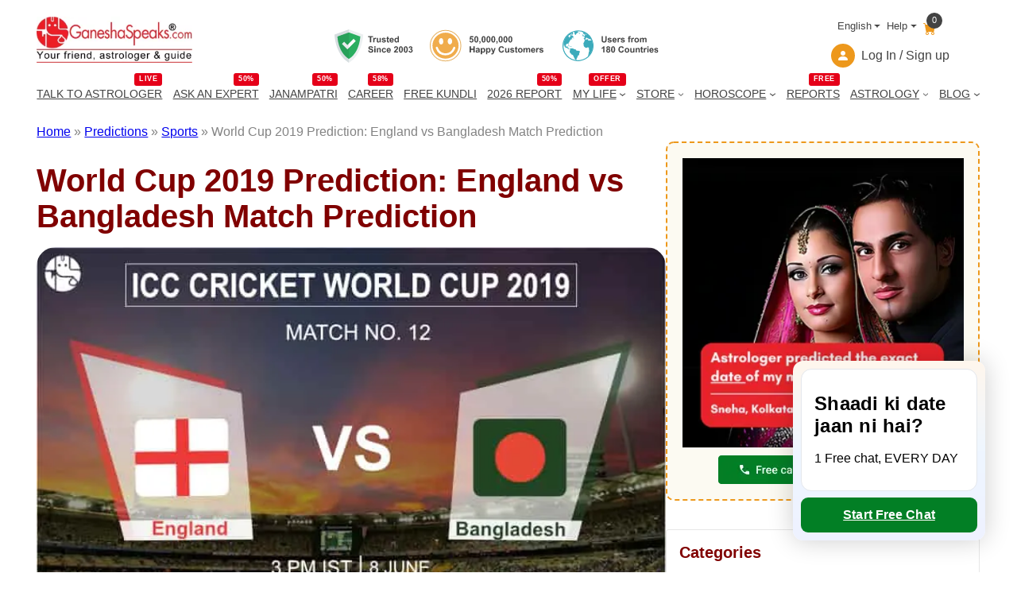

--- FILE ---
content_type: text/html; charset=utf-8
request_url: https://www.google.com/recaptcha/api2/aframe
body_size: 152
content:
<!DOCTYPE HTML><html><head><meta http-equiv="content-type" content="text/html; charset=UTF-8"></head><body><script nonce="K9XeEmucM-HwjhVHFOu2OA">/** Anti-fraud and anti-abuse applications only. See google.com/recaptcha */ try{var clients={'sodar':'https://pagead2.googlesyndication.com/pagead/sodar?'};window.addEventListener("message",function(a){try{if(a.source===window.parent){var b=JSON.parse(a.data);var c=clients[b['id']];if(c){var d=document.createElement('img');d.src=c+b['params']+'&rc='+(localStorage.getItem("rc::a")?sessionStorage.getItem("rc::b"):"");window.document.body.appendChild(d);sessionStorage.setItem("rc::e",parseInt(sessionStorage.getItem("rc::e")||0)+1);localStorage.setItem("rc::h",'1769941110623');}}}catch(b){}});window.parent.postMessage("_grecaptcha_ready", "*");}catch(b){}</script></body></html>